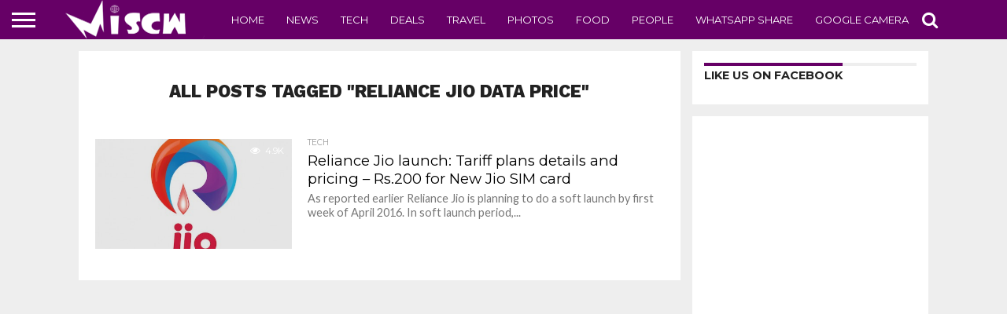

--- FILE ---
content_type: text/html; charset=utf-8
request_url: https://www.google.com/recaptcha/api2/aframe
body_size: 268
content:
<!DOCTYPE HTML><html><head><meta http-equiv="content-type" content="text/html; charset=UTF-8"></head><body><script nonce="b5GSN9_vTBMwiDDRksZGig">/** Anti-fraud and anti-abuse applications only. See google.com/recaptcha */ try{var clients={'sodar':'https://pagead2.googlesyndication.com/pagead/sodar?'};window.addEventListener("message",function(a){try{if(a.source===window.parent){var b=JSON.parse(a.data);var c=clients[b['id']];if(c){var d=document.createElement('img');d.src=c+b['params']+'&rc='+(localStorage.getItem("rc::a")?sessionStorage.getItem("rc::b"):"");window.document.body.appendChild(d);sessionStorage.setItem("rc::e",parseInt(sessionStorage.getItem("rc::e")||0)+1);localStorage.setItem("rc::h",'1769024895604');}}}catch(b){}});window.parent.postMessage("_grecaptcha_ready", "*");}catch(b){}</script></body></html>